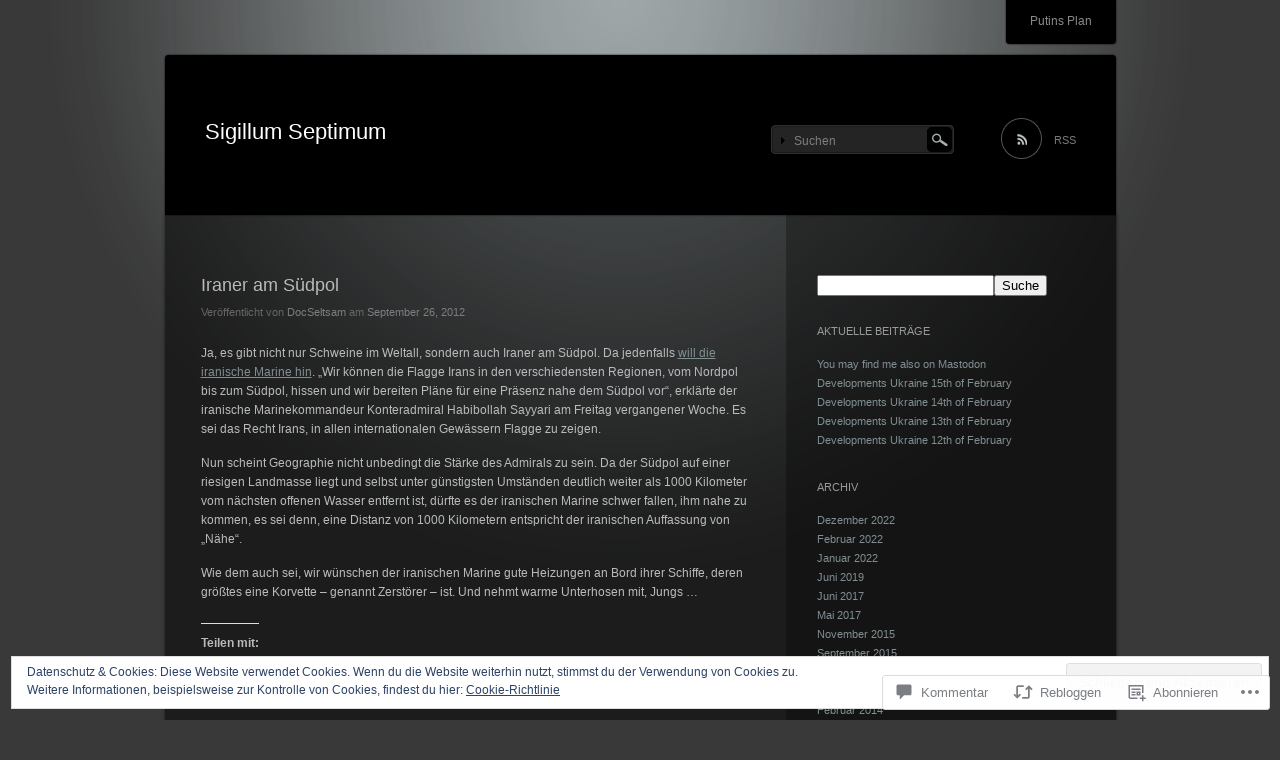

--- FILE ---
content_type: text/css;charset=utf-8
request_url: https://sigillumseptimum.com/_static/??-eJyFjksOwjAMRC9EsKoiPgvEWeLITQNOHMUJFbcn3ZVN2flJb2YMSzZOUqVUoc4USSE3hBxsEoNs3Qu0fpiOTvUAGzk2k7n5kBS0oboScg3SaRJmWfb8Wd5UDDZE7nN/6wshi++nh25tcC/kSQyLs+tPP2AmtqGs0Ue8D5fTcL6N43h9fgFmcGMO&cssminify=yes
body_size: 4682
content:




html, body, div, span, applet, object, iframe,
h1, h2, h3, h4, h5, h6, p, blockquote, pre,
a, abbr, acronym, address, big, cite, code,
del, dfn, em, font, img, ins, kbd, q, s, samp,
small, strike, strong, sub, sup, tt, var,
b, u, i, center,
dl, dt, dd, ol, ul, li,
fieldset, form, label, legend,
table, caption, tbody, tfoot, thead, tr, th, td {
	background: transparent;
	border: 0;
	margin: 0;
	padding: 0;
	vertical-align: baseline;
}
body {
	line-height: 1;
}
h1, h2, h3, h4, h5, h6 {
	clear: both;
	font-weight: normal;
}
ol, ul {
	list-style: none;
}
blockquote {
	quotes: none;
}
blockquote:before, blockquote:after {
	content: '';
	content: none;
}
del {
	text-decoration: line-through;
}

table {
	border-collapse: collapse;
	border-spacing: 0;
}
a img {
	border: none;
}




body {
	background-color: #393939;
	color: #b8babb;
	font-family: Helvetica, Arial, sans-serif;
	font-size: 12px;
}
a,
a:visited {
	color: #7f8e91;
	text-decoration: none;
}
a:hover,
a:active {
	color: #81c8d5;
	text-decoration: underline;
}
p {
	margin: 0 0 15px 0;
	line-height: 160%;
}
ul {
	list-style-type: none;
	margin: 0 0 1em 0;
}
ol {
	margin: 0 0 1em 19px;
}
.hentry li {
	padding: 0 0 5px 0;
}
blockquote {
	background: #222;
	border: 1px solid #333;
	margin: 0 0 1em 0;
	padding: 15px 20px 0;
}
blockquote a,
blockquote a:visited {
	text-decoration: underline;
}
pre {
	background: #222;
	border: 1px solid #333;
	margin: 0 0 1em 0;
	overflow: auto;
	padding: 10px 20px;
}
.hentry h1,
.hentry h2,
.hentry h3,
.hentry h4,
.hentry h5,
.hentry h6 {
	margin-bottom: 10px;
}




#wrapper {
	background: url(/wp-content/themes/pub/piano-black/img/page-bg.png) no-repeat center top;
}
#page {
	margin: 0 auto;
	width: 959px;
}
#main {
	background: url(/wp-content/themes/pub/piano-black/img/side.png) repeat-y;
	overflow: hidden;
	width: 100%;
}
#primary {
	float: left;
	margin: 0 -350px 0 0;
	width: 100%;
}
#content {
	margin: 0 390px 0 5px;
	padding-bottom: 50px;
	width: 584px;
}
#main .widget-area {
	float: right;
	overflow: hidden;
	margin: 60px 5px 0 0;
	width: 330px;
}


.full-width-layout #main {
	background: url(/wp-content/themes/pub/piano-black/img/side-noside.png) repeat-y;
}
.full-width-layout #content {
	margin: 0;
	width: 924px;
}


.screen-reader-text,
.section-heading {
	position: absolute !important;
	clip: rect(1px 1px 1px 1px); 
	clip: rect(1px, 1px, 1px, 1px);
}




#branding {
	position: relative;
	background: #000;
	border-top-left-radius: 4px;
	border-top-right-radius: 4px;
	box-shadow: 0 0 2px #000;
	clear: both;
	display: block;
	margin: 11px auto 0;
	overflow: hidden;
	width: 951px;
	height: 160px;
}
#site-title a,
#site-title a:visited {
	color: #ccc;
	font-size: 22px;
}
#site-title a:hover {
	color: #83bac4;
	text-decoration: none;
}
#site-description {
	color: #666;
	font-size: 11px;
	font-weight: normal;
	line-height: 100%;
	padding: 6px 0;
}
.site-branding {
	position: relative;
	z-index: 1;
	float: left;
	margin: 64px 0 0 40px;
}
.site-image {
	position: absolute;
	top: 0;
	left: 0;
}


#header-meta {
	float: right;
	margin: 0 40px 0 0;
}
#rss-feed {
	background: url(/wp-content/themes/pub/piano-black/img/rss.png) no-repeat left top;
	color: #777;
	float: left;
	font-size: 11px;
	height: 25px;
	margin: 62px 0 0 20px;
	padding: 18px 0 0 55px;
	position: relative;
}
#rss-feed:hover {
	background-position: left bottom;
	color: #83bac4;
	text-decoration: none;
}
#search-area {
	background: url(/wp-content/themes/pub/piano-black/img/search-area.gif) no-repeat;
	float: left;
	margin: 70px 25px 0 0;
	position: relative;
	width: 183px;
	height: 29px;
}
#search-input {
	background: transparent;
	border: 0;
	color: #7e7e7e;
	font-size: 100%;
	position: absolute;
	top: 6px;
	left: 21px;
	width: 125px;
	height: 17px;
}
#search-button {
	position: absolute;
	top: 0;
	right: 0;
}




#access {
	background: #000;
	border-bottom-left-radius: 4px;
	border-bottom-right-radius: 4px;
	box-shadow: 0 0 2px #000;
	display: block;
	float: right;
	margin: 0 4px 11px 4px;
}
#access ul {
	list-style: none;
	margin: 0;
	padding-left: 0;
}
#access li {
	border-left: 1px solid #222;
	float: left;
	padding: 0 9px;
	position: relative;
}
#access li:first-child {
	border-left: none;
}
#access li li:first-child {
	border-left: 1px solid #222;
}
#access a {
	color: #888;
	border-bottom: 2px solid #000;
	display: block;
	padding: 15px;
	text-decoration: none;
}
#access ul ul li {
	margin-left: -1px;
	padding: 0;
}
#access ul ul {
	display: none;
	float: left;
	position: absolute;
	top: 44px;
	left: 0;
	z-index: 99999;
}
#access ul ul ul {
	left: 100%;
	top: 0;
}
#access ul ul a {
	background: #000;
	border: 1px solid #222;
	display: block;
	line-height: 140%;
	padding: 9px 30px 8px;
	width: 128px;
}
#access li:hover > a {
	color: #83bac4;
	border-bottom: 2px solid #83bac4;
}
#access ul ul :hover > a {
	color: #83bac4;
	border-bottom: 1px solid #222;
}
#access ul ul a:hover {
	background: #222;
	border-bottom: 1px solid #222;
}
#access ul li:hover > ul {
	display: block;
}
#access .current_page_item a,
#access .current_page_item a:visited,
#access .current-menu-item a,
#access .current-menu-item a:visited {
	color: #869497;
	border-bottom: 2px solid #627376;
}
#access .current_page_item a:hover,
#access .current-menu-item a:hover {
	color: #83bac4;
	border-bottom: 2px solid #83bac4;
	text-decoration: none;
}
#access .current_page_item ul a,
#access .current_page_item ul a:visited,
#access .current_page_item ul a:hover,
#access .current-menu-item ul a,
#access .current-menu-item ul a:visited,
#access .current-menu-item ul a:hover {
	border-bottom: 1px solid #373737;
}




.entry-meta {
	clear: both;
	display: block;
}
#content nav {
	display: block;
}
.post-nav {
	padding: 20px 0 40px 35px;
}
.post-nav div {
	width: 48%;
	line-height: 140%;
}
.post-nav .nav-previous {
	float: left;
}
.post-nav .nav-previous a {
	background: url(/wp-content/themes/pub/piano-black/img/arrow-left.png) no-repeat;
	display: block;
	height: 23px;
	padding: 6px 0 0 35px;
}
.post-nav .nav-previous a:hover {
	background-position: 0 100%;
}
.post-nav .nav-next {
	float: right;
	text-align: right;
}
.post-nav .nav-next a {
	background: url(/wp-content/themes/pub/piano-black/img/arrow-right.png) 100% 0 no-repeat;
	display: block;
	height: 23px;
	padding: 6px 35px 0 0;
}
.post-nav .nav-next a:hover {
	background-position: right bottom;
}
.page-link {
	clear: both;
	margin: 0 0 1em;
}
.page-link a {
	padding: 0 2px;
}
.hentry {
	margin: 60px 0 5px 35px;
}
.entry-title {
	line-height: 120%;
	margin: 0 0 4px 0;
}
.entry-title a,
.entry-title a:visited {
	color: #ccc;
	font-size: 16px;
	font-weight: normal;
}
.entry-title h2 a:hover {
	color: #83bac4;
	text-decoration: none;
}
.entry-meta {
	clear: both;
	color: #666;
	font-size: 11px;
	line-height: 13px;
	margin: 10px 0;
}
.entry-meta a,
.entry-meta a:visited {
	color: #797f80;
}
.entry-meta a:hover {
	color: #83bac4;
}
footer.entry-meta {
	background: #000;
	border-top-right-radius: 18px;
	border-bottom-right-radius: 18px;
	clear: both;
	overflow: hidden;
	margin-left: -35px;
	padding: 13px 10px 10px 35px;
	width: 543px;
}
.cat-links {
	background: url(/wp-content/themes/pub/piano-black/img/category-icon.gif) no-repeat 2px -1px;
	display: block;
	float: left;
	padding: 0 0 1px 20px;
	width: 345px;
}
.tag-links {
	background: url(/wp-content/themes/pub/piano-black/img/tag-icon.gif) no-repeat 2px 2px;
	display: block;
	float: left;
	margin-top: 4px;
	padding: 0 0 4px 20px;
	width: 345px;
}
.comments-link {
	background: url(/wp-content/themes/pub/piano-black/img/write-comment.gif) no-repeat left top;
	float: right;
	padding: 0 10px 2px 22px;
	width: 90px;
}
.page-header {
	background: #000;
	border-top-right-radius: 18px;
	border-bottom-right-radius: 18px;
	margin: 20px 10px 0 0;
	padding: 20px 10px 10px 35px;
	width: 543px;
}
.page-title {
	font-size: 14px;
}
.entry-content {
	clear: both;
	line-height: 160%;
	padding: 15px 0;
}
.entry-content a,
.entry-content a:visited {
	text-decoration: underline;
}
.entry-content a.more-link,
.entry-content a.more-link:visited {
	background: url(/wp-content/themes/pub/piano-black/img/arrow-right.png) no-repeat left top;
	clear: both;
	display: block;
	height: 23px;
	margin: 15px 0 5px 0;
	padding: 6px 0 0 35px;
	text-decoration: none;
}
.entry-content a.more-link:hover {
	background-position: left bottom;
	text-decoration: none;
}
.entry-content table {
	margin-bottom: 1em;
}
.entry-content td,
.entry-content th {
	border: 1px solid #333;
	padding: 1em;
}
.entry-content th {
	background-color: #000;
	font-weight: normal;
}
.entry-content ul > li {
	background: url(/wp-content/themes/pub/piano-black/img/bullet.gif) no-repeat left 9px;
	line-height: 160%;
	padding-left: 12px;
}
.entry-content ol > li {
	line-height: 160%;
	list-style: decimal;
}
.edit-link {
	text-transform: uppercase;
}
.next-image {
	padding-left: 1em;
}


.image-attachment div.entry-meta {
	float: left;
}
.image-attachment nav {
	float: right;
	margin: 0 0 1em 0;
}
.image-attachment .entry-content {
	clear: both;
}
.image-attachment .entry-content .entry-attachment {
	margin: 0 0 1em;
	padding: 1em 0;
	text-align: center;
}
.image-attachment .entry-content .attachment {
	display: block;
	margin: 0 auto;
	text-align: center;
}
.sticky .entry-meta .entry-date-link,
.sticky .entry-meta span.post-date {
	display: none;
}




.alignleft {
	display: inline;
	float: left;
}
.alignright {
	display: inline;
	float: right;
}
.aligncenter {
	clear: both;
	display: block;
	margin-left: auto;
	margin-right: auto;
}
.wp-caption {
	max-width: 99%;
	padding: .5em;
	text-align: center;
}
.wp-caption-text,
.gallery-caption {
	text-align: center;
	max-width: 560px;
}
.wp-caption .wp-caption-text {
	margin: .5em;
}
.wp-smiley {
	border: 0;
	padding: 0;
	margin: 0;
	background: none;
}
p img {
	margin-bottom: 0.5em; 
}
img.size-auto,
img.size-full,
img.size-large,
img.size-medium,
.entry-attachment img,
.widget-area img {
	max-width: 100%;
	height: auto;
}
.hentry img.aligncenter,
div.aligncenter {
	display: block;
	margin: 0 auto;
}
.hentry img.alignright,
div.alignright {
	margin: 4px 0 10px 10px;
}
.hentry img.alignleft,
div.alignleft {
	margin: 4px 10px 10px 0;
}
.attachment .hentry img,
.attachment .hentry a img {
	border: 0;
	padding: 0;
}



.widget-title {
	color: #999;
	font-size: 11px;
	font-weight: normal;
	line-height: 100%;
	margin-bottom: 20px;
	text-transform: uppercase;
}
.widget {
	color: #aaa;
	font-size: 11px;
	line-height: 1.3;
	margin: 0 0 30px 32px;
	width: 270px;
}
.widget ul li {
	padding: 0 0 5px 0;
}
.widget ul li li {
	background: url(/wp-content/themes/pub/piano-black/img/bullet.gif) 1px 7px no-repeat;
	line-height: 140%;
	margin: 3px 0;
	padding: 0 0 0 10px;
}
.widget_search {
	overflow: hidden;
}
.widget_search input {
	float: left;
}


#wp-calendar {
	width: 100%;
}
#wp-calendar th,
#wp-calendar td {
	color: #868a8d;
	line-height: 220%;
	text-align: center;
	width: 14%;
}
#wp-calendar th {
	color: #777;
}
#wp-calendar td a,
#wp-calendar td a:visited {
	background: #272727;
	border-radius: 16px;
	box-shadow: 0 0 8px #161616;
	color: #868a8d;
	padding: 3px 6px 2px 6px;
	text-decoration: none;
}
#wp-calendar td a:hover {
	background: #3a3a3a;
	color: #ccc;
}
#wp-calendar caption {
	padding: 8px 0;
}
#wp-calendar tfoot td {
	border: none;
	padding: 5px 0;
}
#wp-calendar #prev a,
#wp-calendar #prev a:visited,
#wp-calendar #next a,
#wp-calendar #next a:visited {
	background: none;
	color: #7d7d7d;
	text-decoration: none;
}
#wp-calendar #prev a:hover,
#wp-calendar #next a:hover {
	color: #f3dc19;
	text-decoration: underline;
}
#wp-calendar td#today {
	background: #272727;
	border-radius: 16px;
	box-shadow: 0 0 8px #161616;
	color: #ccc;
}




#searchform label {
	display: none;
}


.required {
	color: #cc0033;
}




#comments {
	margin: 30px 0 0 35px;
	width: 549px;
}
.full-width-layout #comments {
	width: 889px;
}
.commentlist {
	margin: 15px 0 0 0;
	padding: 0 0 20px 0;
}
#comments-title,
#reply-title {
	color: #888;
	font-size: 13px;
	letter-spacing: 0.025em;
	margin-bottom: 20px;
	padding: 2px;
}
.commentlist li.comment {
	background: #000;
	border: 1px solid #333;
	display: block;
	margin: 15px 0;
	padding: 15px 20px;
}
.commentlist > li.comment.bypostauthor,
.commentlist .children > li.comment.bypostauthor {
	background-color: #292929;
	border-color: #494949;
}
.comment-meta {
	height: 50px;
	position: relative;
}
.comment .avatar {
	float: left;
	margin-right: 15px;
	padding: 2px;
}
.comment-author {
	color: #7f8e91;
	padding: 6px 0;
}
.comment .comment-meta time {
	color: #757676;
	font-size: 11px;
}
.comment-edit-link {
	border-left: 1px solid #3c4243;
	margin-left: 6px;
	padding-left: 10px;
}
.comment-content p {
	line-height: 160%;
}
.comment blockquote {
	margin-bottom: 20px;
}
.comment-note {
	background: #58593b;
	border: 1px solid #9ea084;
	color: #fff446;
	display: block;
	font-size: 11px;
	margin-bottom: 1em;
	padding: 10px 15px 5px 15px;
}
.nocomments {
	color: #666;
	margin: 15px 0;
}


li.pingback {
	background: #333;
	margin: 0 0 1.7em;
	padding: 0.5em 1em;
}
li.pingback p {
	margin-bottom: 0;
}


#respond {
	margin: 0 0 15px 0;
}
article.comment + #respond {
	margin-top: 2em;
}
#respond input[type=text] {
	display: block;
	float: left;
	margin: 0 10px 0 0;
	width: 60%;
}
#respond textarea {
	display: block;
	margin: 0 0 1em;
	width: 90%;
}
#respond .comment-form-comment label {
	display: none;
}
#respond .form-allowed-tags {
	clear: both;
	color: #888;
	font-size: 12px;
	width: 80%;
}
#respond .form-allowed-tags code {
	font-size: 11px;
}




#colophon {
	background: url(/wp-content/themes/pub/piano-black/img/bottom.png) no-repeat top;
	clear: both;
	display: block;
	margin-bottom: 50px;
	width: 100%;
	height: 114px;
}
.full-width-layout #colophon {
	background: url(/wp-content/themes/pub/piano-black/img/bottom-noside.png) no-repeat top;
}
#site-generator {
	color: #555;
	font-size: 11px;
	margin-left: 40px;
	text-align: right;
	width: 548px;
}
.full-width-layout #site-generator {
	text-align: center;
	width: 877px;
}
#colophon a,
#colophon a:visited {
	color: #777;
}
#colophon a:hover {
	color: #849ca0;
}


.error404 .widget {
	float: left;
	width: 33%;
	margin-left: 0;
}
.error404 .widget_tag_cloud {
	clear: both;
	float: none;
	width: 90%;
}
.error404 #searchform {
	display: block;
	margin: 2em 0 4em;
}




.widget_rss_links p img {
	margin-bottom: 0;
	vertical-align: middle;
}
.widget_recent_comments img {
	vertical-align: middle;
}
.widget_flickr #flickr_badge_wrapper {
	background: transparent;
	border: 0;
}



#ie8 #content,
#ie7 #content {
    margin-left: 25px;
    margin-top: 15px;
}
#ie8 #main .widget-area,
#ie7 #main .widget-area {
    width: 315px;
}
#ie7 .entry-title {
	margin-top: 8px;
}
#ie8 footer.entry-meta,
#ie7 footer.entry-meta {
	margin-left: -21px;
}


a.wpcom-follow-rest, 
a.wpcom-following-rest {
	margin-left: -2px;
}
a.wpcom-follow-rest:before, 
a.wpcom-following-rest:before {
	font: 16px/1 "Noticons";
	-webkit-font-smoothing: antialiased;
	content: '\f801';
	color: #7bc8e4;
	position: relative;
	top: 3px;
	display: inline-block;
}
a.wpcom-following-rest:before {
	content: '\f803';
}
a.wpcom-following-rest:hover:before {
	content: '\f802';
}


#wpadminbar div.wpcom-bubble,
div.wpcom-bubble {
	width: 210px;
	background: #fff;
	background: rgba(255,255,255,0.99);
	border: none;
	position: absolute;
	top: 32px;
	padding: 10px 16px;
	z-index: 10000;
	cursor: default;
	opacity: 0;
	display: none;

	-webkit-box-shadow: 0 0 2px rgba(0, 0, 0, 0.15), 0 3px 8px rgba(0, 0, 0, 0.1);
	-moz-box-shadow: 0 0 2px rgba(0, 0, 0, 0.15), 0 3px 8px rgba(0, 0, 0, 0.1);
	box-shadow: 0 0 2px rgba(0, 0, 0, 0.15), 0 3px 8px rgba(0, 0, 0, 0.1);
}

#wpadminbar div.wpcom-bubble:after,
#wpadminbar div.wpcom-bubble:before,
div.wpcom-bubble:after,
div.wpcom-bubble:before {
	border: solid transparent;
	content: ' ';
	height: 0;
	left: 50%;
	margin-left: -6px;
	position: absolute;
	width: 0;
}

#wpadminbar div.wpcom-bubble.bubble-left:after,
#wpadminbar div.wpcom-bubble.bubble-left:before,
div.wpcom-bubble.bubble-left:after,
div.wpcom-bubble.bubble-left:before {
	left: 14px;
}

#wpadminbar div.wpcom-bubble.bubble-right:after,
#wpadminbar div.wpcom-bubble.bubble-right:before,
div.wpcom-bubble.bubble-right:after,
div.wpcom-bubble.bubble-right:before {
	left: auto;
	right: 3px;
}

#wpadminbar div.wpcom-bubble:after,
div.wpcom-bubble:after {
	border-width: 6px;
	border-bottom-color: #fff;
	top: -12px;
}

#wpadminbar div.wpcom-bubble:before,
div.wpcom-bubble:before {
	border-width: 8px;
	border-bottom-color: #eee;
	border-bottom-color: rgba(0, 0, 0, 0.05);
	top: -16px;
	margin-left: -8px;
}

#wpadminbar div.wpcom-bubble.fadein,
div.wpcom-bubble.fadein {
	display: block;
	opacity: 1;
	-webkit-animation-fill-mode: forwards;
	-webkit-backface-visibility: none;
	-webkit-animation-name: reset, fadein;
	-webkit-animation-duration: .25s;
	-webkit-animation-timing-function: ease-in;
}
	@-webkit-keyframes fadein {
		0% {
		    opacity: 0;
		}
		100% {
		    opacity: 1;
		}
	}

#wpadminbar div.wpcom-bubble div.bubble-txt,
div.wpcom-bubble div.bubble-txt {
	line-height: 1.5;
	font-size: 13px;
	color: #555;
	text-shadow: none;
}

#wpadminbar div.wpcom-bubble div.bubble-txt,
div.wpcom-bubble div.bubble-txt a {
	line-height: 1.5;
}

#wpadminbar div.wpcom-bubble div a,
#wpadminbar div.wpcom-bubble div span,
div.wpcom-bubble div a,
div.wpcom-bubble div span {
	display: inline;
	padding: 0;
	margin: 0;
	color: #1e8cbe;
	text-shadow: none;
	line-height: 100%;
}

#wpadminbar div.wpcom-bubble div a:hover {
	color: #f1831e;
}


.reblogger-note img.avatar {
	float: left;
	padding: 0;
	border: 0;
}

.reblogger-note-content {
	margin: 0 0 20px;
}

.wpcom-reblog-snapshot .reblog-from img {
	margin: 0 .75em 0 0;
	padding: 0;
	border: 0;
}

.wpcom-reblog-snapshot .reblogger-note img.avatar {
	float: left;
	padding: 0;
	border: 0;
	margin: 0 .5em 0 0;
}

.wpcom-reblog-snapshot {
	margin-bottom: 1em;
}

.wpcom-reblog-snapshot p.reblog-from {
	margin: 0 0 1em 0;
}

.wpcom-reblog-snapshot p.reblogger-headline {
	line-height: 32px;
	margin: 0 0 1em 0;
}

.wpcom-reblog-snapshot .reblogged-content {
	margin: 0 0 1em 0;
}


.reblog-post .wpcom-enhanced-excerpt-content {
	border-left: 3px solid #eee;
	padding-left: 15px;
}

.reblog-post ul.thumb-list {
	display: block;
	list-style: none;
	margin: 2px 0;
	padding: 0;
	clear: both;
}

.reblog-post ul.thumb-list li {
	display: inline;
	margin: 0;
	padding: 0 1px;
	border: 0;
}

.reblog-post ul.thumb-list li a {
	margin: 0;
	padding: 0;
	border: 0;
}

.reblog-post ul.thumb-list li img {
	margin: 0;
	padding: 0;
	border: 0;
}

.reblog-post .wpcom-enhanced-excerpt {
	clear: both;
}

.reblog-post .wpcom-enhanced-excerpt address,
.reblog-post .wpcom-enhanced-excerpt li,
.reblog-post .wpcom-enhanced-excerpt h1,
.reblog-post .wpcom-enhanced-excerpt h2,
.reblog-post .wpcom-enhanced-excerpt h3,
.reblog-post .wpcom-enhanced-excerpt h4,
.reblog-post .wpcom-enhanced-excerpt h5,
.reblog-post .wpcom-enhanced-excerpt h6,
.reblog-post .wpcom-enhanced-excerpt p {
	font-size: 100% !important;
}

.reblog-post .wpcom-enhanced-excerpt blockquote,
.reblog-post .wpcom-enhanced-excerpt pre,
.reblog-post .wpcom-enhanced-excerpt code,
.reblog-post .wpcom-enhanced-excerpt q {
	font-size: 98% !important;
}


.reblog-from img {
	margin: 0 10px 0 0;
	vertical-align: middle;
	padding: 0;
	border: 0;
}

.reblog-source {
	margin-bottom: 0;
	font-size: .8em;
	line-height: 1;
}

.reblog-source .more-words {
	color: #668eaa;
}

.wpcom-reblog-snapshot .reblog-post {
	box-shadow: 0 0 0 1px rgba(46, 68, 83, .1) inset, 0 1px 1px rgba(46, 68, 83, .05);
	border-radius: 4px;
	padding: 24px;
}


.wpcom-reblog-snapshot .reblogger-note {
	margin: 0 0 1em 0;
	overflow: hidden;
}

.wpcom-reblog-snapshot p.reblogger-headline {
	line-height: 32px;
	margin: 0 0 1em 0;
}

.wpcom-reblog-snapshot .reblogger-note-content {
	margin: 0;
	padding: 0;
}

body .wpcom-reblog-snapshot .reblogger-note-content blockquote {
	font-style: normal;
	font-weight: normal;
	font-size: 1em;
	margin: 0;
	padding: 0;
	position: relative;
	border: none;
}

.wpcom-reblog-snapshot .reblogger-note-content blockquote p:last-child {
	margin-bottom: 0;
}
.geolocation-chip .noticon {
  display: inline-block;
  vertical-align: middle;
}

.geolocation-chip {
  margin-bottom: 1em;
}